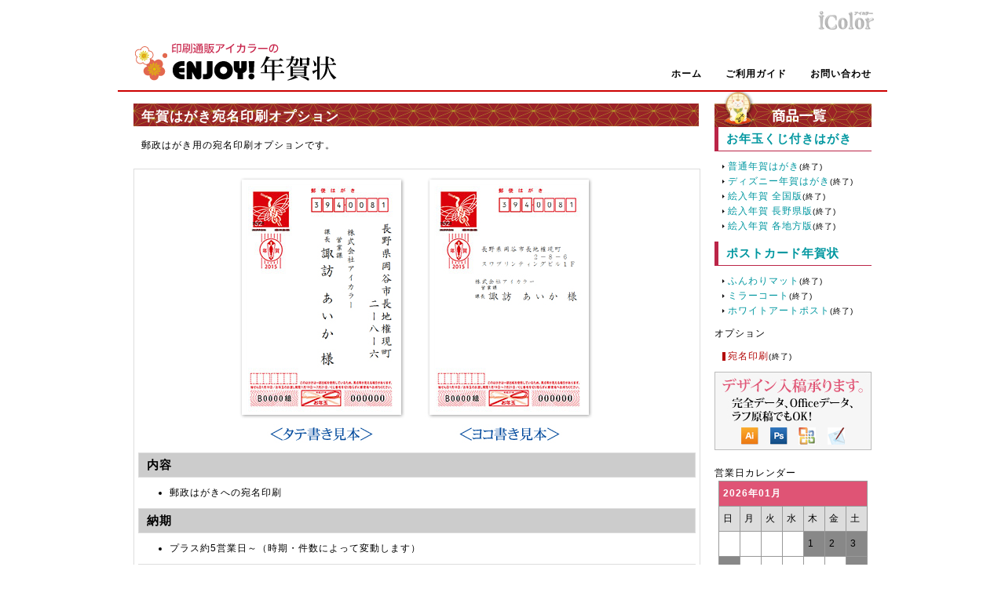

--- FILE ---
content_type: text/html; charset=EUC-JP
request_url: https://www.icolor.co.jp/catalog/nenga/atena.html
body_size: 15113
content:
<!DOCTYPE html PUBLIC "-//W3C//DTD XHTML 1.0 Transitional//EN" "http://www.w3.org/TR/xhtml1/DTD/xhtml1-transitional.dtd">
<html xmlns="http://www.w3.org/1999/xhtml" xml:lang="ja" lang="ja">
<head>
	<meta http-equiv="Content-Type" content="text/html; charset=euc-jp">
	<meta http-equiv="Content-Style-Type" content="text/css">
	<meta http-equiv="Content-Script-Type" content="text/javascript">
	<meta http-equiv="imagetoolbar" content="no">
	<meta name="keywords" content="年賀状印刷,高品質,低価格,オフセット印刷,オンデマンド印刷">
	<link rel="shortcut icon" href="images/enjoynenga.ico">
	<link rel="stylesheet" href="css/common.css" type="text/css">
	<script type="text/javascript" src="https://ajax.googleapis.com/ajax/libs/jquery/1.10.1/jquery.min.js"></script>
	<script type="text/javascript" src="js/jquery.common.js"></script>
	<script type="text/javascript" src="js/jquery.inview.min.js"></script>
	<script type="text/javascript" src="/icolor.js"></script>
	<script type="text/javascript" src="/sys_dir/ajax/tinybox.js"></script>
	<script type="text/javascript">
	<!--
	  var _gaq = _gaq || [];
	  _gaq.push(['_setAccount', 'UA-18296808-4']);
	  _gaq.push(['_trackPageview']);

	  (function() {
	    var ga = document.createElement('script'); ga.type = 'text/javascript'; ga.async = true;
	    ga.src = ('https:' == document.location.protocol ? 'https://ssl' : 'http://www') + '.google-analytics.com/ga.js';
	    var s = document.getElementsByTagName('script')[0]; s.parentNode.insertBefore(ga, s);
	  })();

	  var _gaq = _gaq || [];
	  _gaq.push(['_setAccount', 'UA-1083624-1']);
	  _gaq.push(['_trackPageview']);

	  (function() {
	    var ga = document.createElement('script'); ga.type = 'text/javascript'; ga.async = true;
	    ga.src = ('https:' == document.location.protocol ? 'https://ssl' : 'http://www') + '.google-analytics.com/ga.js';
	    var s = document.getElementsByTagName('script')[0]; s.parentNode.insertBefore(ga, s);
	  })();

	srcDir = "{$gSrcRoot}";
	dirImg = "{$gSrcRoot}images/";
	//-->
	</script>
<meta name="description" content="年賀状印刷ならアイカラーの「ENJOY!年賀状」。年賀はがきに宛名印刷をいたします。">
<title>年賀はがき宛名印刷オプション【ENJOY!年賀状】｜印刷通販アイカラー</title>
</head>
<body>
<div id="container">
	<div id="header">
			<div class="inner">
		<h1><a href="index.html"><img src="images/top_logo.png" alt="印刷通販アイカラーのENJOY!年賀状｜2025年 午年 年賀状印刷受付中！"></a></h1>
		<div id="menu">
			<ul>
				<li class="home active"><a href="index.html">ホーム</a></li>
				<li><a href="guide.html">ご利用ガイド</a></li>
				<li><a href="../../ordersystem/information/inquiry.php?goods=年賀状" class="window">お問い合わせ</a></li>
			</ul>
		</div><!-- /#menu -->
	</div>
	</div><!-- /#header -->
	<div id="contents">
		<div id="conL">
			<h2>年賀はがき宛名印刷オプション</h2>
			<p>
				郵政はがき用の宛名印刷オプションです。
			</p>
			<div class="itemBox">
				<div align="center"><img src="images/atena_sample.jpg"></div>
				
				<h3>内容</h3>
				<ul>
					<li>郵政はがきへの宛名印刷</li>
				</ul>

				<h3>納期</h3>
				<ul>
					<li>プラス約5営業日～（時期・件数によって変動します）</li>
				</ul>
				
				<h3>注意事項</h3>
				<ul>
					工程の都合上、リストどおりの順序にはならず順不同でのご納品となります。<br>
					<li>宛名印刷のレイアウトは<strong>「ヨコ書き」「タテ書き」</strong>がお選びいただけます。<strong>書体は特に指定のない限りは「楷書体」</strong>となります。入力内容によって<strong>自動レイアウトされます</strong>ので、細かいレイアウト指定はできません。</li>
					<li><strong>日本国内の宛名のみ対応</strong>となります。外国の宛名には対応しておりません。</li>
					<li>必ず図柄の印刷とセットになります。<strong>宛名印刷のみの注文は承っておりません</strong></li>

					<li>敬称が空欄の場合、<strong>氏名がある場合は「様」</strong>、<strong>会社名など団体名がある場合は「御中」</strong>となります。</li>
					<li>文字の間違い等による不備につきまして、弊社では責任を負いかねます。<strong>入力に誤りがないかよくご確認の上、ご入稿ください。</strong></li>
					<li>旧字などの環境依存文字は文字化けする場合がございます。<strong>文字化けが発生する際はデータの修正をお願いする場合がございます</strong>ので、ご了承ください。</li>
					<li><strong>氏名は姓と名の間にスペース</strong>をいれていただくと、連名が入った場合等、レイアウトが整います。</li>
					<li><strong>Microsoft Excel以外のソフト</strong>で制作した場合は、<strong>思わぬ不具合が発生する</strong>場合があります。</li>
					<li>必ず下記より<strong>「宛名印刷用テンプレート」をダウンロード</strong>し、お使いください。リストにない項目は印刷できません。</li>
				</ul>
				<p align="right">
					<a href="atena/atena_format_icolor.zip"><img src="images/btn_atena_dl.gif" onmouseover="this.src='images/btn_atena_dl_on.gif';" onmouseout="this.src='images/btn_atena_dl.gif';" alt="宛名印刷用テンプレートダウンロード"></a>
					<a href="../../catalog/option/price8.html"><img src="images/btn_pricelist.gif" onmouseover="this.src='images/btn_pricelist_on.gif';" onmouseout="this.src='images/btn_pricelist.gif';" alt="価格表・詳細"></a>
				</p>
			</div>
				<div class="contact">
		<dl>
			<dt><img src="images/contact.gif" alt="お問い合わせ先"></dt>
			<dd>
				<a href="../../ordersystem/information/inquiry.php?goods=年賀状"><!-- target="_blank"
				--><img src="images/btn_contact.gif" onmouseover="this.src='images/btn_contact_on.gif';" onmouseout="this.src='images/btn_contact.gif';" alt="お問い合わせ" vspace="1"
				></a>
			</dd>
		</dl>
		<br clear="all">
		<address>
			所在地：〒394-0081 長野県岡谷市長地権現町2-8-6　印刷通販アイカラー
		</address>
	</div>
		</div><!-- /.conL -->
		<div id="conR">
				<div id="side">
	<div class="submenu">
		<img src="images/head_itemlist.png" alt="商品一覧">
		<h5><a href="nenga.html">お年玉くじ付きはがき</a></h5>
		<ul>
			<li><a href="nenga_price_postal.html?paper=postal_nenga">普通年賀はがき</a><small>(終了)</small></li>
			<!--li><a href="nenga_price_postal.html?paper=postal_nenga_uguisu">いろどり年賀 うぐいす</a></li-->
			<li><a href="nenga_price_postal.html?paper=postal_nenga_disney">ディズニー年賀はがき</a><small>(終了)</small></li>
			<!--li><a href="nenga_price_postal.html?paper=postal_nenga_kitty">ハローキティ年賀はがき</a></li-->
			<!--li><a href="nenga_price_postal.html?paper=postal_nenga_snoopy">スヌーピー年賀はがき</a>(終了)</li-->
			<li><a href="nenga_price_pic.html?paper=postal_nenga_pic">絵入年賀 全国版</a><small>(終了)</small></li>
			<!--li><a href="nenga_price_pic.html?paper=postal_nenga_expo">絵入年賀 大阪万博</a><small>(終了)</small></li-->
			<li><a href="nenga_price_pic.html?paper=postal_nenga_nagano">絵入年賀 長野県版</a><small>(終了)</small></li>
			<li><a href="nenga_price_various.html">絵入年賀 各地方版</a><small>(終了)</small></li>
		</ul>
		<!--h5><a href="funwari.html">ふんわり年賀状</a></h5>
		<ul>
			<li><a href="price_ondemand.html?paper=arabeil_139_white">アラベール</a></li>
			<li><a href="price_ondemand.html?paper=modern_kraft_137.5">モダンクラフト</a></li>
			<li><a href="price_ondemand.html?paper=curius_metal_215_white">キュリアスメタル</a></li>
		</ul-->
		<h5><a href="postcard.html">ポストカード年賀状</a></h5>
		<ul>
			<li><a href="price_offset.html?course=matt_coat">ふんわりマット</a><small>(終了)</small></li>
			<li><a href="price_offset.html?course=mirror_coat">ミラーコート</a><small>(終了)</small></li>
			<li><a href="price_offset.html?course=white_ap">ホワイトアートポスト</a><small>(終了)</small></li>
		</ul
		<h5>オプション</h5>
		<ul>
			<li class="selected"><a href="atena.html">宛名印刷</a><small>(終了)</small></li>
		</ul>
		
		<ul>
			<!--li class="none"><a href="../../ordersystem/information/sample.php?sample_catalog=false&sample_colorchart=false&sample_paper=false&sample_nenga=true"><img src="images/banner_catalogue2024.jpg?2026" alt="カタログ請求"></a></li-->
			<li class="none"><a href="../../technic/"><img src="images/banner_design.jpg" alt="デザイン承ります"></a></li>
		</ul>
	</div><!-- /.submenu -->

営業日カレンダー<br>
	<table cellpadding="3" cellspacing="1" width="140" class="bggray2" summary="カレンダー">
	<tr>
		<td colspan="7" class="bggray1" align="center"><font class="blue"><b>2026年01月</b></font></td>
	</tr>
	<tr>
		<td width="20" align="center" class="bgblue"><font class="white">日</font></td>
		<td width="20" align="center" class="bgblue"><font class="white">月</font></td>
		<td width="20" align="center" class="bgblue"><font class="white">火</font></td>
		<td width="20" align="center" class="bgblue"><font class="white">水</font></td>
		<td width="20" align="center" class="bgblue"><font class="white">木</font></td>
		<td width="20" align="center" class="bgblue"><font class="white">金</font></td>
		<td width="20" align="center" class="bgblue"><font class="white">土</font></td>
	</tr>
	<tr>
	<td class="bgwhite">&nbsp;</td>
<td class="bgwhite">&nbsp;</td>
<td class="bgwhite">&nbsp;</td>
<td class="bgwhite">&nbsp;</td>
<td align="center" class="bgbluegray"><font class="OtherDay">1</font></td>
<td align="center" class="bgbluegray"><font class="OtherDay">2</font></td>
<td align="center" class="bgbluegray"><font class="OtherDay">3</font></td>
</tr>
<tr>
<td align="center" class="bgbluegray"><font class="OtherDay">4</font></td>
<td align="center" class="bgwhite"><font class="OtherDay">5</font></td>
<td align="center" class="bgwhite"><font class="OtherDay">6</font></td>
<td align="center" class="bgwhite"><font class="OtherDay">7</font></td>
<td align="center" class="bgwhite"><font class="OtherDay">8</font></td>
<td align="center" class="bgwhite"><font class="OtherDay">9</font></td>
<td align="center" class="bgbluegray"><font class="OtherDay">10</font></td>
</tr>
<tr>
<td align="center" class="bgbluegray"><font class="OtherDay">11</font></td>
<td align="center" class="bgbluegray"><font class="OtherDay">12</font></td>
<td align="center" class="bgwhite"><font class="OtherDay">13</font></td>
<td align="center" class="bgwhite"><font class="OtherDay">14</font></td>
<td align="center" class="bgwhite"><font class="OtherDay">15</font></td>
<td align="center" class="bgwhite"><font class="OtherDay">16</font></td>
<td align="center" class="bgbluegray"><font class="OtherDay">17</font></td>
</tr>
<tr>
<td align="center" class="bgbluegray"><font class="NowDay">18</font></td>
<td align="center" class="bgwhite"><font class="OtherDay">19</font></td>
<td align="center" class="bgwhite"><font class="OtherDay">20</font></td>
<td align="center" class="bgwhite"><font class="OtherDay">21</font></td>
<td align="center" class="bgwhite"><font class="OtherDay">22</font></td>
<td align="center" class="bgwhite"><font class="OtherDay">23</font></td>
<td align="center" class="bgbluegray"><font class="OtherDay">24</font></td>
</tr>
<tr>
<td align="center" class="bgbluegray"><font class="OtherDay">25</font></td>
<td align="center" class="bgwhite"><font class="OtherDay">26</font></td>
<td align="center" class="bgwhite"><font class="OtherDay">27</font></td>
<td align="center" class="bgwhite"><font class="OtherDay">28</font></td>
<td align="center" class="bgwhite"><font class="OtherDay">29</font></td>
<td align="center" class="bgwhite"><font class="OtherDay">30</font></td>
<td align="center" class="bgbluegray"><font class="OtherDay">31</font></td>
</tr>
	</table>
	<br>

	<table cellpadding="3" cellspacing="1" width="140" class="bggray2" summary="カレンダー">
	<tr>
		<td colspan="7" class="bggray1" align="center"><font class="blue"><b>2026年02月</b></font></td>
	</tr>
	<tr>
		<td width="20" align="center" class="bgblue"><font class="white">日</font></td>
		<td width="20" align="center" class="bgblue"><font class="white">月</font></td>
		<td width="20" align="center" class="bgblue"><font class="white">火</font></td>
		<td width="20" align="center" class="bgblue"><font class="white">水</font></td>
		<td width="20" align="center" class="bgblue"><font class="white">木</font></td>
		<td width="20" align="center" class="bgblue"><font class="white">金</font></td>
		<td width="20" align="center" class="bgblue"><font class="white">土</font></td>
	</tr>
	<tr>
	<td align="center" class="bgbluegray"><font class="OtherDay">1</font></td>
<td align="center" class="bgwhite"><font class="OtherDay">2</font></td>
<td align="center" class="bgwhite"><font class="OtherDay">3</font></td>
<td align="center" class="bgwhite"><font class="OtherDay">4</font></td>
<td align="center" class="bgwhite"><font class="OtherDay">5</font></td>
<td align="center" class="bgwhite"><font class="OtherDay">6</font></td>
<td align="center" class="bgbluegray"><font class="OtherDay">7</font></td>
</tr>
<tr>
<td align="center" class="bgbluegray"><font class="OtherDay">8</font></td>
<td align="center" class="bgwhite"><font class="OtherDay">9</font></td>
<td align="center" class="bgwhite"><font class="OtherDay">10</font></td>
<td align="center" class="bgbluegray"><font class="OtherDay">11</font></td>
<td align="center" class="bgwhite"><font class="OtherDay">12</font></td>
<td align="center" class="bgwhite"><font class="OtherDay">13</font></td>
<td align="center" class="bgbluegray"><font class="OtherDay">14</font></td>
</tr>
<tr>
<td align="center" class="bgbluegray"><font class="OtherDay">15</font></td>
<td align="center" class="bgwhite"><font class="OtherDay">16</font></td>
<td align="center" class="bgwhite"><font class="OtherDay">17</font></td>
<td align="center" class="bgwhite"><font class="OtherDay">18</font></td>
<td align="center" class="bgwhite"><font class="OtherDay">19</font></td>
<td align="center" class="bgwhite"><font class="OtherDay">20</font></td>
<td align="center" class="bgbluegray"><font class="OtherDay">21</font></td>
</tr>
<tr>
<td align="center" class="bgbluegray"><font class="OtherDay">22</font></td>
<td align="center" class="bgbluegray"><font class="OtherDay">23</font></td>
<td align="center" class="bgwhite"><font class="OtherDay">24</font></td>
<td align="center" class="bgwhite"><font class="OtherDay">25</font></td>
<td align="center" class="bgwhite"><font class="OtherDay">26</font></td>
<td align="center" class="bgwhite"><font class="OtherDay">27</font></td>
<td align="center" class="bgbluegray"><font class="OtherDay">28</font></td>
</tr>
	</table>
	<br>
<font class="bgbluegray">&nbsp;&nbsp;&nbsp;&nbsp;</font>&nbsp;休業日&nbsp;&nbsp;&nbsp;&nbsp;<font class="NowDay">&nbsp;&nbsp;&nbsp;&nbsp;</font>&nbsp;今日<br>		</div><!-- /.conR -->
	</div><!-- /#contents -->
		<div id="footMenu">
		<ul>
			<li><a href="../../company/index.html" class="window">会社概要・アクセス</a></li>
			<li><a href="../../company/privacy.html" class="window">プライバシーポリシー</a></li>
			<li><a href="../../company/description.html" class="window">特定商取引法に基づく表示</a></li>
			<li><a href="../../" class="window">印刷通販アイカラー(総合印刷サイト)</a></li>
		</ul>
	</div><!-- /#footerMenu -->
	<div id="footer">
		<div class="copyright">
		Copyright&copy;2026 iColor Co.Ltd. All Rights Reserved.
		</div>
	</div><!-- /#footer -->
</div><!-- /#container -->
	<div id="pageTop">
		<a href="#">ページのトップへ</a>
	</div><!-- /#pageTop -->
</body>
</html>

--- FILE ---
content_type: text/css
request_url: https://www.icolor.co.jp/catalog/nenga/css/common.css
body_size: 13101
content:
@charset "euc-jp";

/* ========BASIC======== */
html {
	overflow-y:scroll;
}

body {
	margin: 0;
	padding: 0;
	line-height: 1.6;
	letter-spacing: 1px;
	font-family: "Hiragino Kaku Gothic Pro",HiraKakuPro-W3,"ヒラギノ角ゴ Pro W3","メイリオ", Meiryo,"ＭＳ Ｐゴシック",verdana,sans-serif;
	font-size: 12px;
	color: #000;
/*
	background-image: url("../images/back.jpg");
	background-repeat: repeat-x;
*/
}

br {
	letter-spacing: normal;
}

a {
	color: #0097a0;
	text-decoration: none;
}

a:hover {
	color: #a61f3e;
	text-decoration: underline;
}

img {
	border: 0;
	vertical-align: bottom;
}

form {
	margin: 0;
}

em {
	font-weight: bold;
	font-style: normal;
	color: #EB7C49;
}

em.campaign {
	padding: 0 5px 0 5px;
	font-weight: bold;
	font-style: normal;
	color: #fff;
	background-color: #EB7C49;
	display: none;
}

/* 見出し */
h1,h2,h3,h4,h5,h6 {
	margin: 0;
}

h2 {
	clear: both;
	padding: 0 10px;
	line-height: 2.0;
	color: #fff;
	font-size: 17px;
	font-weight: bold;
/*	background: #000;	*/
	background-image: url("../images/head_h2.jpg");
	background-repeat: repeat-x;
/*	border: 1px solid #000;	*/
}

h2 a {
	font-weight: bold;
	color: #fff;
	outline: none;
}

h2 a:hover {
	font-weight: bold;
	color: #fff;
	text-decoration: underline;
}

h3 {
	clear: both;
	padding: 0 10px;
	line-height: 2.0;
	font-size: 15px;
	font-weight: bold;
	margin: 0;
	color: #000;
	border: 1px solid #ddd;
	background: #ccc;
}

h4 {
	padding: 0 10px;
	line-height: 2.0;
	color: #000;
	font-weight: bold;
	font-size: 13px;
	border: 0;
	background: #f1f1f1;
}

h5 {
	padding: 0 10px;
	line-height: 2.0;
	font-size: 15px;
	font-weight: bold;
	border-left: 5px solid #bb2548;
	border-bottom: 1px solid #bb2548;
}

h5.selected {
	padding: 0 10px;
	line-height: 2.0;
	font-size: 15px;
	font-weight: bold;
	border-left: 5px solid #b30909;
	border-bottom: 1px solid #b30909;
}

h5.selected a {
	color: #b30909;
}

h6 {
	line-height: 2.0;
	font-size: 14px;
	color: #b30909;
}

p {
	margin: 10px;
}

ul,ol,dl {
	margin: 10px;
	padding: 0;
}

li {
	padding: 0;
	margin: 0 0 0 30px;
}

dt {
	margin: 0;
	padding: 0;
}

dd {
	margin: 0 0 0.5em 1em;
	padding: 0;
	background: #f1f1f1;
}

address {
	text-align: center;
	font-style: normal;
	color: #555;
}

table {
	font-size: 12px;
}

table {
	border-collapse: collapse;
	border: 1px solid #999;
	border-spacing: 0;
	line-height: 1.8;
}

table th {
	padding: 5px;
	border: 1px solid #999;
	border-width: 0 0 1px 1px;
	background: #efebef;
	font-weight: bold;
	text-align: left;
}

table td {
	padding: 5px;
	border: 1px solid #999;
	border-width: 0 0 1px 1px;
	text-align: left;
}

table td ol {
	margin: 0;
	padding: 0 0 0 30px;
}

table td li {
	margin: 0;
	padding: 0;
}

table td .select select {
	float: left;
}

table td .select img {
	padding-left: 10px;
	float: left;
	display: none;
}

table td p {
	clear: both;
	padding: 0;
	margin: 0;
}

.bgborder {
	border:solid 3px #FFAA44;
}

/*	価格表	*/
table .price {
	border-collapse: collapse;
	border: 1px solid #999;
	border-spacing: 0;
	line-height: 1.8;
}

.price:after
{
	content:"\A※消費税１０％込の価格です。";
	white-space: pre;
	position: absolute;
	color:#f00;
	font-weight: bold;
}

.price th {
	padding: 5px;
	border: 1px solid #999;
	border-width: 0 0 1px 1px;
/*
	background: #aedee1;
*/
	background: #a8314c;
	color: #fff;
	font-weight: bold;
	text-align: center;
}

.price td {
	padding: 5px;
	border: 1px solid #999;
	border-width: 0 0 1px 1px;
	font-weight: bold;
	text-align: center;
}

/*	お客様の声	*/
.voice {
	height: 250px;
	overflow: auto;
	border: 1px solid #ddd;
}

.voice ul {
	margin: 0;
	padding: 0;
}

.voice li {
	margin: 0;
	padding: 0;
	list-style: none;
	margin-bottom: 10px;
	border-bottom: 1px solid #ddd;
}

.voice li p.cust {
	color: #888;
	padding-left: 10px;
	line-height: 1.3;
}

.voice div {
	text-align: center;
	margin: 5px;
}

/*-----------------------*
	カレンダー用
 *-----------------------*/
.bggray1 { background: #df5475; color: #fff;}	/*薄いグレー色／背景基本色*/
.bggray2 { background: #ddd; margin: 0 auto; }	/*グレー色／影・枠線*/
.bggray3 { background: #fafafa; }	/*かなり薄いグレー色*/
.bgwhite { background: #fff; }	/*白色／ベース色*/
.bgblue { background: #ddd; }	/*青色*/

.bgbluegray { background: #888; }	/*青みがかったグレー色*/
.NowDay {		/*本日日付*/
	background: #fe0;
	font-weight: bold;
}
.OtherDay {		/*その他日付*/
	background:none;
}

/*	ご注文の流れ	*/
table.flow {
	width: 700px;
	border: 0;
	padding:0;
	margin:0;
}

.flow th {
	font-size:18px;
	height: 40px;
	border: 0;
	background: none;
	line-height: 23px;
	padding:0 10px 0 50px;
	margin:0;
	color: #fff;
	vertical-align: bottom;
	background-repeat: no-repeat;
}

.flow th.h1 {
	background-image: url("../images/flow_table1_01.gif");
	
}

.flow th.h2 {
	background-image: url("../images/flow_table2_01.gif");
}

.flow th.h3 {
	background-image: url("../images/flow_table3_01.gif");
}

.flow th.h4 {
	background-image: url("../images/flow_table4_01.gif");
}

.flow th.h5 {
	background-image: url("../images/flow_table5_01.gif");
}

.flow td {
	border: 0;
	padding: 10px;
	background-image: url("../images/flow_table_02.gif");
	background-repeat: y-repeat;
}

.flow td.footer {
	border: 0;
	margin: 0;
	padding: 0;
	height: 7px;
	background-image: url("../images/flow_table_03.gif");
	background-repeat: no-repeat;
}
.flow td.allow {
	border: 0;
	margin: 0;
	padding: 0;
	height: 20px;
	background-image: url("../images/flow_table_04.gif");
	background-repeat: no-repeat;
}

.notes {
	color: #535353;
}

/*	レイアウト	*/
#container {
	width:940px;
	margin: 0 auto;
	padding:20px;
	background:#fff;
/*
	border-left:1px solid #ddd;
	border-right:1px solid #ddd;
*/
}

#header {
	position:relative;
	width:980px;
	background: #fff;
	margin: -20px auto 5px -20px;
/*	padding-bottom: 5px;	*/
/*	background-image: url("../images/header_back.jpg");		*/
	border-bottom: 2px solid #c00;
	background-repeat: repeat-x;
	background-position: bottom;
}

#header .inner {
	padding: 20px 20px 10px 20px;
	background-image: url("../images/icolor_logo.gif");
	background-repeat: no-repeat;
	background-position: right top;
}

#menu {
	position:absolute;
	right:20px;
	top:65px;
}

#icatch {
	width:940px;
}

#contents {
	float:left;
	width:940px;
	padding:10px 0;
	background:#fff;
}

#conL {
	float:left;
	width:720px;
}

#conR {
	float:right;
	width:200px;
}

#footMenu {
	float:left;
	width:980px;
	background: #a33;
	margin: 10px auto auto -20px;
	padding:0;
}

#footer {
	clear:both;
	width:980px;
	background: #a33;
	margin: 0 auto -20px -20px;
}

/*	ヘッダー	*/
#header h1 {
	margin:0;
	padding:0;
	font-size:30px;
	color:#770000;
	line-height:1.0;
}

#header h1 a {
	color:#770000;
}

#header h1 a:hover {
	color:#770000;
}

/*	メニュー	*/
#menu ul {
	margin:0;
	padding:20px 0 0 0;
	list-style:none;
}

#menu li {
	overflow:hidden;
	float:left;
	margin:0;
	padding:0 0 0 30px;
}

#menu li a {
	display:block;
	font-weight:bold;
	color:#000;
	outline:none;
}

#menu li a:hover {
	color:#000;
	border-bottom:3px solid #b30909;
	text-decoration:none;
}

/* 別ウィンドウで開く */
a.window[target="_blank"] {
	background: url("../images/icon_window.png") no-repeat right center;
	padding-right: 18px;
}

/*	ヘッダー画像	*/
#headImage {
	width:940px;
	height:300px;
	margin-bottom: 5px;
	overflow:hidden;
	position:relative;
	list-style:none;
}

#headImage ul {
	list-style:none;
	margin:0;
	padding:0;
}

#headImage li {
	position:absolute;
	background:#fff;
	margin:0;
	padding:0;
}

/*	コンテンツ	*/
.topNavi {
	overflow:hidden;
	position:relative;
	margin-left:-20px;
	margin-top:20px;
	margin-bottom:20px;
}

* html .topNavi {
	height:1em;
	overflow:visible;
}

.topNaviColumn {
	float:left;
	width: 720px;
	margin-bottom: 10px;
}

.topBanner {
	float:left;
	width:720px;
	margin-bottom: 10px;
}

.topNaviColumn .L {
	display:inline;
	width:350px;
	height: 360px;
	float:left;
	margin-right:8px;
	padding:0;
	border: 1px solid #ddd;
}

.topNaviColumn .R {
	display:inline;
	width:350px;
	height: 360px;
	float:right;
	margin-left:8px;
	padding:0;
	border: 1px solid #ddd;
}

.topNaviHead {
	clear:both;
	height: 32px;
	padding:0 10px;
	line-height:2.0;
	color:#000;
	font-size:15px;
	font-weight:bold;
	background: #fff;
	background-image: url("../images/head_item.jpg");
	background-repeat: repeat-x;
}

.topNaviHead a {
	font-weight:bold;
	color:#000;
	outline:none;
}

.topNaviHead a:hover {
	font-weight:bold;
	color:#000;
	text-decoration:underline;
}

/*	商品	*/
.itemBox {
	float:left;
	width:710px;
	margin:10px 0 0 0;
	padding:5px;
	border: 1px solid #ddd;
}

.itemBox dl {
	margin:0;
	padding:0;
}
.itemBox dt {
	float:left;
	width: 190px;
	padding:5px;
	background:#fff;
}

.itemBox dd {
	margin:0;
	padding:10px;
	background:#fff;
}

/*	お問い合わせ	*/
.contact {
	float:left;
	width:720px;
	margin:50px 0 0 0;
	padding:0;
	border: 1px solid #ddd;
}

.contact dl {
	margin:0;
	padding: 5px;
}
.contact dt {
	float:left;
	background:#fff;
}

.contact dd {
	margin:0;
	padding:6px 0 5px 0;
	background:#fff;
}

/*	ハムログ	*/
.hamlogNote {
	width:720px;
	margin:0;
	padding:0;
}

.hamlogNote dl {
	clear: both;
}
.hamlogNote dt {
	float:left;
	background:none;
	padding: 10px;
}

.hamlogNote dd {
	padding:6px 0 5px 0;
	background:none;
}

.topNaviImg {
	margin:0;
	padding:0;
	background:none;
}

.topNaviDetail {
	position:absolute;
	bottom:0;
	width:230px;
	text-align:right;
}

.topNaviDetail a {
	padding:0 0 0 7px;
	background:url("../images/bg_arrow.gif") no-repeat left 50%;
}

/* INFORMATION CUSTOMIZE */
.information {
	width:620px;
	margin-bottom:20px;
}

.information dl {
	margin:0;
}
.information dt {
	float:left;
	padding-top:5px;
}

.information dd {
	margin:0 0 5px 0;
	padding:5px 0px 5px 9em;
	background:url("../images/bg_dotline.gif") 0 100% repeat-x;
}

/*	サブメニュー	*/
.submenu {
	margin-top: -16px;
	padding-bottom: 10px;
	border:0;
}

.submenu a.new {
	background: url("../images/icon_new.gif") no-repeat right center;
	padding-right: 43px;
}

.submenu h3 {
	border:none;
}

.submenu ul {
	margin:10px;
	padding:0;
}
.submenu li {
	margin:0;
	padding:0 0 0 7px;
	list-style:none;
	background:url("../images/bg_arrow.gif") no-repeat left 50%;
}

.submenu li.none {
	margin:0;
	padding:0;
	list-style:none;
	margin-left:-10px;
	margin-top:5px;
	margin-bottom:5px;
	background:none;
}

.submenu li.selected {
	background:url("../images/bg_arrow_selected.gif") no-repeat left 50%;
}

.submenu li.selected a {
	color: #b30909;
}

.submenu p {
	margin:10px;
}

/*	バナー	*/
.bnrL {
	margin:20px 0;
}

.bnrL ul {
	width:600px;/* for IE7 */
	margin:0 -10px 0 0;
	padding:0;
}

.bnrL li {
	float:left;
	margin:0 10px 0 0;
	padding:0;
	list-style:none;
	margin-bottom:10px;
}

.bnrR {
	width:200px;
	margin:0;
	padding:0;
/*	border:1px solid #ddd;	*/
}

.bnrR ul {
	margin:0;
	padding:0;
}

.bnrR li {
	margin:0;
	padding:0;
	list-style:none;
	margin-top:5px;
	margin-bottom:5px;
}

.float_left
{
	float:left;
}

.float_right
{
	float:right;
}

/*	レポート様式画像	*/
.reportImage {
	float:left;
}

.reportImage div {
	float:left;
	padding: 7px;
	text-align: center;
}

.reportImage img {
	border: 1px solid #ccc;
}

.box_bk {
	border: 1px solid #888;
}

.warning {
	border: solid 1px #f00;
	padding: 3px;
	color: #f00;
	font-weight: bold;
}

/*	フッター	*/
#footMenu ul {
	margin:5px 0;
	padding:10px 0;
	text-align:center;
/*	border-top:1px solid #ddd;	*/
}

#footMenu li {
	display:inline;
	margin:0 0 0 20px;
	list-style:none;
}

#footMenu li a {
	color:#fff;
}

#footMenu li a:hover {
	color:#fff;
	text-decoration:underline;
}

/*	コピーライト	*/
.copyright {
	font-style:normal;
	font-size:11px;
	color:#fff;
	line-height:3.0;
	text-align:center;
}

/*	ページのトップへ	*/
#pageTop {
	position:fixed;
	right:0;
	bottom:0;
	padding:10px;
	background:#000
}

#pageTop a {
	padding:0 0 0 12px;
	color:#fff;
	font-size:11px;
	background:#000 url("../images/bg_pagetop.gif") 0 50% no-repeat;
}

/*	子ウィンドウ用	*/
.tbox {position:absolute; display:none; padding:14px 17px; z-index:900;}
.tinner {padding:15px; -moz-border-radius:5px; border-radius:5px; background:#fff url(../../../images/preload.gif) no-repeat 50% 50%; border-right:1px solid #333; border-bottom:1px solid #333;}
.tmask {position:absolute; display:none; top:0px; left:0px; height:100%; width:100%; background:#000; z-index:800;}
.tclose {position:absolute; top:0px; right:0px; width:30px; height:30px; cursor:pointer; background:url(../../../images/close.png) no-repeat;}
.tclose:hover {background-position:0 -30px;}
#error {background:#ff6969; color:#fff; text-shadow:1px 1px #cf5454; border-right:1px solid #000; border-bottom:1px solid #000; padding:0;}
#error .tcontent {padding:10px 14px 11px; border:1px solid #ffb8b8; -moz-border-radius:5px; border-radius:5px;}
#success {background:#2ea125; color:#fff; text-shadow:1px 1px #1b6116; border-right:1px solid #000; border-bottom:1px solid #000; padding:10; -moz-border-radius:0; border-radius:0;}
#bluemask {background:#000;}
#frameless {padding:0;}
#frameless .tclose {left:6px;}


.note_orange { font-size:9pt; color:#ff4000; line-height:1.25em;}


--- FILE ---
content_type: application/javascript
request_url: https://www.icolor.co.jp/icolor.js
body_size: 10498
content:

/********************************************************************************
	icolor.js		アイカラー共通Java Scriptファイル
															2009	Jin Kitahara
 ********************************************************************************/
/*------------------------------------------------------------------------------*
	共通関数
 *------------------------------------------------------------------------------*/
/*------------------------------------------------------------------------------*
	【関数名】	setElementClassById		クラス変更
	【機　能】	クラスを変更する
	
	【引　数】	elem	エレメント
				value	クラス名
	【戻り値】	なし
 *------------------------------------------------------------------------------*/
function setElementClassById(elem, value)
{
	if(document.getElementById)
	{
		var obj = document.getElementById(elem);
		if(obj)
		{
			obj.className = value;
		}
	}
	return;
}

/*------------------------------------------------------------------------------*
	【関数名】	table_Mouseover		テーブルマウスオーバー
	【機　能】	マウスオーバー時に価格表の行のクラスを変更する
	
	【引　数】	id		行ID
	【戻り値】	なし
 *------------------------------------------------------------------------------*/
var tmp_class;		//	クラス名退避用グローバル変数
function table_Mouseover(id)
{
	tmp_class = document.getElementById(id).className;
	setElementClassById(id, 'tr_on');
	return;
}

/*------------------------------------------------------------------------------*
	【関数名】	table_Mouseout		テーブルマウスアウト
	【機　能】	マウスアウト時に価格表の行のクラスを元に戻す
	
	【引　数】	id		行ID
	【戻り値】	なし
 *------------------------------------------------------------------------------*/
function table_Mouseout(id)
{
	setElementClassById(id, tmp_class);
	return;
}

/*------------------------------------------------------------------------------*
	【関数名】	change_pricelist		価格表切り替え
	【機　能】	価格表を切り替え再表示する。
	
	【引　数】	なし
	【戻り値】	なし
 *------------------------------------------------------------------------------*/
function change_pricelist()
{
	document.main_form.action = "#spec";
	document.main_form.submit();
	return;
}

/*------------------------------------------------------------------------------*
	【関数名】	TreeMenu		ツリーメニュー開閉処理
	【機　能】	商品カタログのツリーメニュー開閉処理を行う
	
	【引　数】	id_category		開閉処理対象項目ID
	【戻り値】	なし
 *------------------------------------------------------------------------------*/
function TreeMenu(id_category)
{

	var img_id = "img_" + id_category ;

	var id_name = "goods_list_" + id_category;

	if(document.getElementById(id_category).style.display=="none"){
		document.getElementById(id_category).style.display="block";
		document.getElementById(img_id).src=dirImg + "point_blue2.gif";
		document.getElementById(id_name).value = "open";
	}
	else{
		document.getElementById(id_category).style.display="none";
		document.getElementById(img_id).src=dirImg + "point_blue1.gif";
		document.getElementById(id_name).value = "close";
	}
	return;
}

/*------------------------------------------------------------------------------*
	【関数名】	addclip		サイドバー(お気に入り)描画
	【機　能】	サイドバー(お気に入り)を表示する
	
	【引　数】	なし
	【戻り値】	なし
 *------------------------------------------------------------------------------*/
function addclip()
{

	AddClipsUrl		= location.href;
	AddClipsTitle	= document.title;
	AddClipsId		= '140CC81837E65';
	AddClipsBcolor	= '#4488ff';
	AddClipsNcolor	= '#7AB1F5';
	AddClipsTcolor	= '#ffffff';
	AddClipsType	= '1';
	AddClipsVerticalAlign	='middle';
	AddClipsDefault	='bookmark';

	return;
}

/*------------------------------------------------------------------------------*
	【関数名】	TwitterTimeline		Twitterタイムライン表示
	【機　能】	Twitterのタイムラインを表示
	
	【引　数】	なし
	【戻り値】	なし
 *------------------------------------------------------------------------------*/
function TwitterTimeline(account)
{
	new TWTR.Widget({
		version: 2,
		type: 'profile',
		rpp: 4,
		interval: 10000,
		width: 158,
		height: 300,
		theme: {
		shell: {
				background: '#2d96eb',
				color: '#ffffff'
			},
			tweets: {
				background: '#ffffff',
				color: '#000000',
				links: '#2266dd'
			}
		},
		features: {
			scrollbar: false,
			loop: false,
			live: true,
			behavior: 'default'
		}
	}).render().setUser(account).start();
}

/*------------------------------------------------------------------------------*
	【関数名】	TipUnitPrice		単価ツールチップ表示
	【機　能】	単価のツールチップを表示する
	
	【引　数】	unit	単価
	【戻り値】	なし
 *------------------------------------------------------------------------------*/
function TipUnitPrice(unit)
{
	var note = '単価 約<font class="t20" color="#0099ff">' + unit + '</font>円 (デザイン制作料除く）';
	
	Tip(note,
		ABOVE,			true,
		OFFSETX,		1,
		PADDING,		10,
		FONTSIZE,		14,
		BORDERCOLOR,	'#09f',
		BGCOLOR,		'#fff',
		BORDERWIDTH,	2,
		SHADOW,			true,
		SHADOWCOLOR,	'#aaa',
		SHADOWWIDTH,	3,
		DELAY,			0,
		FADEIN,			100,
		FADEOUT,		300
	);
	return;
}

/*------------------------------------------------------------------------------*
	【関数名】	TipSpec		商品仕様アイコンツールチップ表示
	【機　能】	商品仕様アイコンのツールチップを表示する
	
	【引　数】	url		商品仕様URL
				title	タイトル
	【戻り値】	なし
 *------------------------------------------------------------------------------*/
function TipSpec(url, title)
{
	TagToTip(url,
		WIDTH, 400,
		TITLE, title,
		BGCOLOR, '#eee',
		PADDING, 10,
		FONTSIZE, 11,
		BORDERCOLOR, '#555',
		BORDERSTYLE, 'dashed',
		BORDERWIDTH, 1,
		FONTCOLOR, '#000',
		SHADOW, false,
		FADEIN, 300,
		FADEOUT, 300,
		STICKY, true,
		OPACITY, 100,
		CLOSEBTN, true,
		CLICKCLOSE, true
	);
	return;
}

/*------------------------------------------------------------------------------*
	【関数名】	TipBookSpec		書籍仕様ツールチップ表示
	【機　能】	書籍仕様のツールチップを表示する
	
	【引　数】	id		書籍のID
				width	ウィンドウ幅
	【戻り値】	なし
 *------------------------------------------------------------------------------*/
function TipBookSpec(id, width)
{
	TagToTip(
		id,
		TITLE, 'iBooks アイカラー',
		WIDTH, width,
		BGCOLOR, '#eee',
		PADDING, 10,
		FONTSIZE, 11,
		BORDERCOLOR, '#555',
		BORDERSTYLE, 'dashed',
		BORDERWIDTH, 1,
		FONTCOLOR, '#000',
		SHADOW, false,
		FADEIN, 300,
		FADEOUT, 300,
		STICKY, true,
		FOLLOWMOUSE, true,
		OPACITY, 100,
		CLOSEBTN, true,
		CLICKCLOSE, true
	);
	return;
}

/*------------------------------------------------------------------------------*
	【関数名】	scroll		スクロール
	【機　能】	<a>タグのtopへスクロールしながら飛ぶ
	
	【引　数】	なし
	【戻り値】	なし
 *------------------------------------------------------------------------------*/
// スクロールの動き設定
var speed = 5; // スクロールのスピード（1に近いほど速い）
var move = -5; // スクロールのなめらかさ（1に近いほどなめらか）

// 初期化
var x = 0;
var y = 0;
var nx = 0;
var ny = 0;

function scroll()
{
	window.scrollBy(0, move); // スクロール処理
	
	var rep = setTimeout("scroll()", speed);
	
	// スクロール位置をチェック（IE用）
	if (document.all)
	{
		x = document.body.scrollLeft;
		y = document.body.scrollTop;
	}
	// スクロール位置をチェック（NN用）
	else if (document.layers || document.getElementById)
	{
		x = pageXOffset;
		y = pageYOffset;
	}

	move = Math.floor(-y/10);
	
	// スクロールし終わっていたら処理を終了
	if (nx == x && ny == y)
	{
		clearTimeout(rep);
	}
	else
	{
		nx = x;
		ny = y;
	}
	return;
}

/*------------------------------------------------------------------------------*
	【関数名】	NumberFormat		数値フォーマット関数
	【機　能】	数値をカンマ区切りの文字列に変換する
	
	【引　数】	Target			変換対象数値
	【戻り値】	変換数値文字列
 *------------------------------------------------------------------------------*/
function NumberFormat(Target)
{
	//	変数の初期化
	var RetValue = '';
	var MinusFlag = '';

	//	明示的に文字列にする
	var Target = String(Target);

	//	小数点で分ける
	Target.match(/(\d+)(\.*\d*)/);
	var BeforeDot	= RegExp.$1;
	var AfterDot	= RegExp.$2;

	//	一応整数桁を数値化する(ちなみに少数点以下は数値化してはいけない)
	BeforeDot = parseInt(BeforeDot, 10)

	//	マイナスが有る場合は分割しておく
	if(BeforeDot < 0)
	{
		BeforeDot = BeforeDot * -1;
		MinusFlag = '-';
	}

	//	3桁ずつカンマで区切る
	while(BeforeDot > 999)
	{
		//	1,000で割ったあまりを処理
		TmpVal = BeforeDot % 1000;
		if(TmpVal < 10)				//	1桁の場合2桁分0埋め
		{
			RetValue = ',00' + TmpVal + RetValue;
		}
		else if(TmpVal < 100)		//	2桁の場合1桁分0埋め
		{
			RetValue = ',0' + TmpVal + RetValue;
		}
		else
		{
			RetValue = ',' + TmpVal + RetValue;
		}
		BeforeDot = Math.floor(BeforeDot / 1000);
	}
	RetValue = BeforeDot + RetValue;

	//	マイナスと小数点以下を結合
	RetValue = MinusFlag + RetValue + AfterDot;

	return RetValue;
}

/*------------------------------------------------------------------------------*
	【関数名】	OpenDialog		情報ダイアログ表示
	【機　能】	情報ダイアログを表示する
	
	【引　数】	OpenURL			開くページ
				DialogWidth		ウインドウ幅
				DialogHeight	ウインドウ高
	【戻り値】	ウインドウオブジェクト
 *------------------------------------------------------------------------------*/
function OpenDialog(OpenURL, DialogWidth, DialogHeight)
{
	TINY.box.show({iframe:OpenURL,boxid:'frameless',width:DialogWidth,height:DialogHeight,fixed:false,maskid:'bluemask',maskopacity:40});

	return null;
}

/*------------------------------------------------------------------------------*
	【関数名】	CloseDialog		情報ダイアログクローズ
	【機　能】	情報ダイアログを閉じる
	
	【引　数】	なし
	【戻り値】	なし
 *------------------------------------------------------------------------------*/
function CloseDialog()
{
	TINY.box.hide();
}

/*------------------------------------------------------------------------------*
	【関数名】	WriteAnalytics		Google Analytics用
	【機　能】	Google Analytics用
	
	【引　数】	ID
	【戻り値】	なし
 *------------------------------------------------------------------------------*/
function WriteAnalytics(id)
{
	var _gaq = _gaq || [];
	_gaq.push(['_setAccount', id]);
	_gaq.push(['_trackPageview']);

	(function() {
	var ga = document.createElement('script'); ga.type = 'text/javascript'; ga.async = true;
	ga.src = ('https:' == document.location.protocol ? 'https://ssl' : 'http://www') + '.google-analytics.com/ga.js';
	var s = document.getElementsByTagName('script')[0]; s.parentNode.insertBefore(ga, s);
	})();

	return;
}



--- FILE ---
content_type: application/javascript
request_url: https://www.icolor.co.jp/catalog/nenga/js/jquery.common.js
body_size: 5874
content:
/*
$(function() {
	$('#headImage ul').autoChange({effect : 'fade', type : 'repeat', timeout: 5000, speed : 2000});
});
*/
/*
$(window).load(function() {
	$(".topNaviColumn").uniformHeight();
});
*/
/*------------------------------------------------------------------------------*
	���若�吾�������吾���祉��
 *------------------------------------------------------------------------------*/
$(function(){
	// �鴻���㏍�若��������；腓冴����������
	var element = $('#pageTop');
	// �鴻���㏍�若������┃絎�
	var position = 400; // ��篏�鐚�px
	// �鴻���㏍�若��������；腓冴���������≪����茵�ず
	element.hide();
	$(window).scroll(function(){
		// �鴻���㏍�若��������；腓冴������
		if ($(this).scrollTop() > position) {
			$(element).fadeIn();
		} else {
			$(element).fadeOut();
		}
	});
});

/*------------------------------------------------------------------------------*
	�鴻���若�鴻�鴻���㏍�若��
 *------------------------------------------------------------------------------*/
$(function(){
	// #�у��障���≪�潟���若���������������翫��������
	$('a[href^=#]').click(function() {
		// �鴻���㏍�若������綺�
		var speed = 400;// �����
		// �≪�潟���若���ゅ�緇�
		var href= $(this).attr("href");
		// 腱糸��������緇�
		var target = $(href == "#" || href == "" ? 'html' : href);
		// 腱糸�������医�ゃ�у�緇�
		var position = target.offset().top;
		// �鴻���若�鴻�鴻���㏍�若��
		$('body,html').animate({scrollTop:position}, speed, 'swing');
		return false;
	});
});

/*------------------------------------------------------------------------------*
	�鴻���ゃ���激�с��
 *------------------------------------------------------------------------------*/
$.fn.autoChange = function(config) {
	// �����激�с��
	var options = $.extend({
		effect	: 'fade',
		type	: 'repaet',
		timeout	: 3000,
		speed	: 1000
	}, config);

	return this.each(function() {
		// �����潟�帥�弱������
		var current = 0;
		var next = 1;

		// ��絎�����荀�膣����荀�膣�����緇�
		var element = $(this).children();

		// �������膣�����茵�ず������
		$(element).hide();

		// �������膣�����茵�ず����
		$(element[0]).show();

		// 荀�膣��������帥�����鴻��������
		var change = function(){
			// ���с�若���������������帥�����翫��
			if (options.effect == 'fade') {
				$(element[current]).fadeOut(options.speed);
				$(element[next]).fadeIn(options.speed);

			// �鴻���ゃ���������������帥�����翫��
			} else if  (options.effect == 'slide') {
				$(element[current]).slideUp(options.speed);
				$(element[next]).slideDown(options.speed);
			}

			// �����若�������翫��
			if (options.type == 'repeat') {
				if ((next + 1) < element.length) {
					 current = next;
					 next++;
				} else {
					 current = element.length - 1;
					 next = 0;
				}
			}

			// ��緇����膣��с�鴻�����������翫��
			if (options.type == 'stop') {
				if ((next + 1) < element.length) {
					 current = next;
					 next++;
				} else {
					 return;
				}
			}
		};

		// 荐㊤�����罸����鴻����������絎�茵�
		var timer = setInterval(function(){change();}, options.timeout);
	});
};

/*------------------------------------------------------------------------------*
	���帥�潟�����鴻���若���種��������激�ワ�
 *------------------------------------------------------------------------------*/
$(function(){
	$('a img').hover(
		function(){$(this).fadeTo(0, 0.3).fadeTo('normal', 1.0);},
		function(){$(this).fadeTo('fast', 1.0);}
	);
});

/*------------------------------------------------------------------------------*
	�潟�潟���潟���������������
 *------------------------------------------------------------------------------*/
$.fn.uniformHeight = function() {
	var maxHeight = 0;
	this.each(function() {
		var thisHeight = $(this).height();
		if(thisHeight > maxHeight){
			maxHeight = thisHeight;
		}
	});
	$(this).height(maxHeight);
};

/*------------------------------------------------------------------------------*
	�㏍�若�����≪���＜�若�激�с��
 *------------------------------------------------------------------------------*/
$(function(){
	$(".select img").fadeIn(1500);		//	���吾�鴻�������帥�潟�≪���＜�若�激�с��
	$("em.campaign").fadeIn(1500);		//	�㏍�ｃ�潟���若�潟���㏍�鴻���≪���＜�若�激�с��
});

/*------------------------------------------------------------------------------*
	箴≧�取；���若����
 *------------------------------------------------------------------------------*/
$(function() {
	$("table.price tr:even").css("background-color", "#ffe9ee");
	$("table.price tr").hover(
		function() {
			//	�御��
			$(this).css("background-color", "#ffcdd9");
		},
		function() {
			$("table.price tr:odd").css("background-color", "#fff");
			$("table.price tr:even").css("background-color", "#ffe9ee");
		}
	);
});

/*------------------------------------------------------------------------------*
	�泣�ゃ�����弱�阪�
 *------------------------------------------------------------------------------*/
/*
$(function() {
	var fix = $('.submenu'),	//�阪��������潟�潟���潟��
	side = $('#side'),			//�泣�ゃ�����若��ID
	main = $('#contents'),		//�阪�����荀�膣����������膀���
	sideTop = side.offset().top;
	fixTop = fix.offset().top,
	mainTop = main.offset().top,
	w = $(window);

	var adjust = function(){
		fixTop = fix.css('position') === 'static' ? sideTop + fix.position().top : fixTop;
		var fixHeight = fix.outerHeight(true),
		mainHeight = main.outerHeight(),
		winTop = w.scrollTop();
		if(winTop + fixHeight > mainTop + mainHeight){
			fix.css({
				position: 'absolute',
				top: mainHeight - fixHeight
			});
		}else if(winTop >= fixTop){
			fix.css({
				position: 'fixed',
				top: 15
			});
		}else{
			fix.css('position', 'static');
		}
	}
	w.on('scroll', adjust);
});
*/
